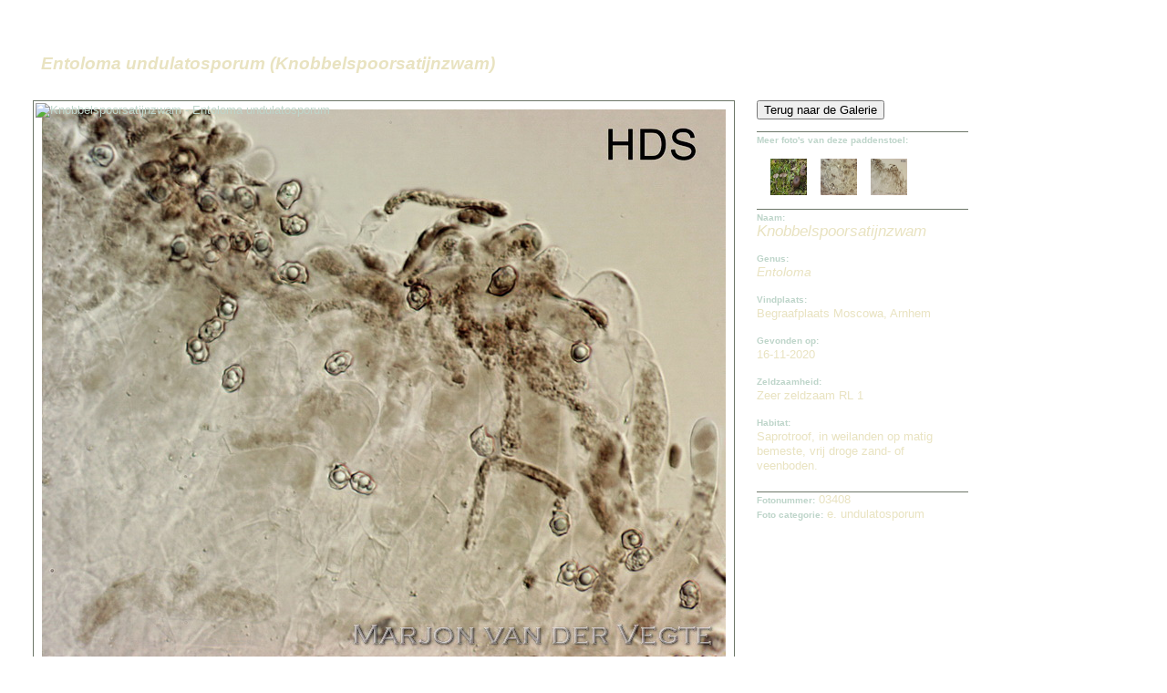

--- FILE ---
content_type: text/html; charset=UTF-8
request_url: https://www.amanita.fotovidi.nl/popup.php?pID=3408
body_size: 1659
content:
<!DOCTYPE html PUBLIC "-//W3C//DTD XHTML 1.0 Strict//EN" "http://www.w3.org/TR/xhtml1/DTD/xhtml1-strict.dtd">
<html xmlns="http://www.w3.org/1999/xhtml">
<head>
<meta http-equiv="Content-Type" content="text/html; charset=utf-8" />
<title>Entoloma undulatosporum (Knobbelspoorsatijnzwam) - AMANITA Paddenstoelen</title>
<link rel="stylesheet" type="text/css" href="css/global.css" />
<link rel="stylesheet" type="text/css" href="css/popup.css">

</head>

<body itemscope itemtype="http://schema.org/CreativeWork" id="3408" onload="self.focus()" style="overflow: auto;"><!-- onblur="self.close()"-->

<a href="/" id="paddoPU">&nbsp;</a><!-- einde "paddoPU" -->
<div id="vaandel">
	<a href="/" id="amanita_POPUP">&nbsp;</a>
</div><!-- einde "vaandel" -->

<div id="topbar">
      <div id="topbarNav" itemprop="name">Entoloma undulatosporum (Knobbelspoorsatijnzwam) </div><!-- einde "topbarNav" -->
</div><!-- einde "topbar" -->
	
	<div id="popupWrap">
			<img id="teleia" src="img/teleia.gif"  alt="Knobbelspoorsatijnzwam - Entoloma undulatosporum" title="Knobbelspoorsatijnzwam - Entoloma undulatosporum" width="763" height="615" /><!--   -->
		<div id="popupImgDiv" style="width: 754px; height: 607px;"> <!--  -->
			<img id="mainIMG" itemprop="image" src="fotos/Entoloma-undulatosporum_micr-Moscowa_1.jpg" alt="Knobbelspoorsatijnzwam - Entoloma undulatosporum" title="Knobbelspoorsatijnzwam - Entoloma undulatosporum" /><br />
			<div id="fotoCaption" style="width: 750px;">
				<div id="fotograaf">Foto: <strong class="value">Marjon van der Vegte</strong></div>
				<div id="zoomLink"></div>
			</div>
		</div>	
			  
		<div id="popupGegevens" style="height: 602px;">
			<input name="sluit" type="button" value="Terug naar de Galerie" onclick="window.location = window.sessionStorage.getItem('referer');" /><br />
<div id="thumbsWrapPU">
<p class="borderT boredrKleur"><span><b class="smallFont">Meer foto's van deze paddenstoel:</b></span></p>
	<div class="float">
	<a href="popup.php?pID=3406" onclick="navigateToThumbnail(event)"><img src="fotos/thumbs/Entoloma-undulatosporum_Moscowa_9.jpg" alt="Knobbelspoorsatijnzwam" title="Knobbelspoorsatijnzwam"></a>
	</div>	<div class="float">
	<a href="popup.php?pID=3407" onclick="navigateToThumbnail(event)"><img src="fotos/thumbs/Entoloma-undulatosporum_micr-Moscowa_2.jpg" alt="Knobbelspoorsatijnzwam" title="Knobbelspoorsatijnzwam"></a>
	</div>	<div class="float">
	<a href="popup.php?pID=3408" onclick="navigateToThumbnail(event)"><img src="fotos/thumbs/Entoloma-undulatosporum_micr-Moscowa_1.jpg" alt="Knobbelspoorsatijnzwam" title="Knobbelspoorsatijnzwam"></a>
	</div>			<p class="borderT boredrKleur" style="clear: both;"><span><b class="smallFont">Naam:</b></span><br />  
			<span class="value" style="font-size: 1.3em;"><em>Knobbelspoorsatijnzwam</em></span><br />
			</p>
			<p>
			<span><b class="smallFont">Genus:</b></span><br />  
			<span class="value" style="font-size: 1.1em;"><em>Entoloma</em></span><br />	
			</p>
			<p>
			<span><b class="smallFont">Vindplaats:</b></span><br />  
			<span class="value">Begraafplaats Moscowa, Arnhem</span><br />
			</p>
			<p>
			<span><b class="smallFont">Gevonden op:</b></span><br />  
			<span class="value">16-11-2020</span><br />
			</p>
			<p>
			<span><b class="smallFont">Zeldzaamheid:</b></span><br />  
			<span class="value">Zeer zeldzaam RL 1</span><br />
			</p>
			<p>
			<span><b class="smallFont">Habitat:</b></span><br />  
			<span class="value">Saprotroof, in weilanden op matig bemeste, vrij droge zand- of veenboden.</span><br />
			</p>
			
			
						
			<p class="borderT boredrKleur" style="margin-top: 20px;">
			<span><b class="smallFont">Fotonummer:</b></span> <span class="value">03408</span><br />
			<span><b class="smallFont">Foto categorie:</b></span>  <span class="value">e. undulatosporum</span</p>
						</div></div>

<script>
	var isThumbnailClicked = false;

	window.addEventListener('unload', function(event) {
		if (!isThumbnailClicked) {
			window.sessionStorage.removeItem('referer');
		}
	});

	var referer = window.sessionStorage.getItem("referer");

	if (referer == null) {
		if (document.referrer === '' || !document.referrer.startsWith('https://www.amanita.fotovidi.nl')) {
			window.sessionStorage.setItem("referer", '/gallerie.php');
		} else {
			window.sessionStorage.setItem("referer", document.referrer);
		}
	}

	function navigateToThumbnail(event) {
		isThumbnailClicked = true;
		var referer = window.sessionStorage.getItem("referer");

		if (referer == null) {
			window.sessionStorage.setItem("referer", document.referrer);
		}
	}
</script>

</body>

</html>